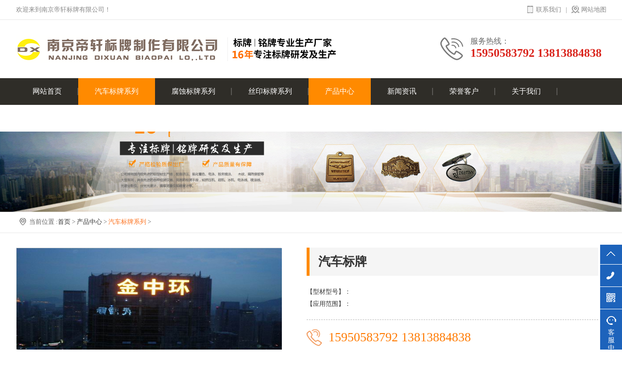

--- FILE ---
content_type: text/html
request_url: http://www.njdxbp.com/public/pro1_1/551.html
body_size: 5919
content:
<!DOCTYPE html PUBLIC "-//W3C//DTD XHTML 1.0 Transitional//EN" "http://www.w3.org/TR/xhtml1/DTD/xhtml1-transitional.dtd"><html xmlns="http://www.w3.org/1999/xhtml" xml:lang="en">
<head>
<meta http-equiv="Content-Type" content="text/html;charset=UTF-8">
<meta http-equiv="X-UA-Compatible" content="IE=edge">
<meta name="viewport" content="width=device-width, minimum-scale=1.0, maximum-scale=1.0">
<meta name="format-detection" content="telephone=no">
<meta name="apple-mobile-web-app-capable" content="yes">
<meta http-equiv="X-UA-Compatible" content="IE=edge,Chrome=1" />
<meta http-equiv="X-UA-Compatible" content="IE=9" />
<title>汽车标牌-标牌制作-南京标牌|厂家-南京帝轩标牌制造有限公司</title>
<meta content="" name="keywords"> 
<meta name="description" content="" />
<link rel="stylesheet" type="text/css" href="/skin/css/commond.css">
<link rel="stylesheet" type="text/css" href="/skin/css/style.css">
<link rel="stylesheet" type="text/css" href="/skin/css/base.css">
<link rel="stylesheet" type="text/css" href="/skin/css/swiper.min.css">
<link rel="stylesheet" type="text/css" href="/skin/css/xy.css">
<link rel="shortcut icon" href="http://www.szrunyu.com/favicon.ico">
<script type="text/javascript" src="/skin/js/jquery-1.8.2.min.js"></script>
<script type="text/javascript" src="/skin/js/common.js"></script>
<!--[if lt IE 9]>
<script src="/skin/js/html5shiv.js"></script>
<script src="/skin/js/respond.min.js"></script>
<![endif]-->
<!-- 公用头部 -->
<!--[if lt IE 8]>
<style>
  <style>
    .ie7{display:block !imporant;padding:100px 0;text-align:center;}
    .ie7 a{color:red}
  </style>
</style>
<p class="ie7">您的浏览器版本过低，请<a href="http://browsehappy.com/" rel="nofollow">升级浏览器</a>，或切换至其它支持HTML5的现代浏览器，以便您更好的浏览体验。</p>
<![endif]-->
<script>var $pageInfo = {publishmentSystemID : 1552, channelID : 1561, contentID : 6077, siteUrl : "/", homeUrl : "/home", currentUrl : "", rootUrl : "", apiUrl : "/api"};</script></head>
<body>
    <!-- 头部 -->
  <header id="header">
	<div class="head_top">
		<div class="container">
			<p class="fl">欢迎来到南京帝轩标牌有限公司！</p>
		    <p class="fr"><a href="/public/contact/">联系我们</a><span>|</span><a href="#">网站地图</a></p>
		</div>
	</div>
	<div class="head_mid">
		<div class="container">
				<h1>
					<a href="/"><img src="/skin/images/logo.png" /><img src="/skin/images/logo1.png" /></a>
				</h1>
				<div class="logo-ri"><span>服务热线：</span><h5>15950583792    13813884838</h5></div>
		</div>
	</div>
	<div class="nav">
		<div class="container">
			<li class="fli">
<a href="/">网站首页</a>
</li>
                             
<li class="fli">
<a href="/public/pro1_1/" class='current'>汽车标牌系列</a>
 <div class="navBar_show">
<div class="arrow-up"></div>
<div class="img"><a href="/public/pro1_1/"><img src="" alt=""></img></a></div>
        <ul class="navBar_list1 clearfix">
       
         <li><a href="/public/pro1_1/">汽车标牌系列</a></li>
       
         <li><a href="/public/pro1_2/">腐蚀标牌系列</a></li>
       
         <li><a href="/public/pro1_11/">丝印标牌系列</a></li>
       
         <li><a href="/public/pro1_4/">三维立体标牌</a></li>
       
         <li><a href="/public/pro1_6/">薄膜开关系列</a></li>
       
         <li><a href="/public/pro1_7/">广告会展布置</a></li>
       
         <li><a href="/public/pro1_8/">办公楼宇标识</a></li>
       
         <li><a href="/public/pro1_10/">地产标识系列</a></li>
       
         <li><a href="/public/pro1_3/">奖牌奖杯系列</a></li>
       
         <li><a href="/public/product/jiaotongbiaoshixilie/">交通标识系列</a></li>
       
         <li><a href="/public/product/biaotiebiaoqianxilie/">标贴标签系列</a></li>
       
         <li><a href="/public/product/guobiaobiaoshixilie/">国标标识系列</a></li>
      
        </ul>
   </div>
</li><li class="fli">
<a href="/public/pro1_2/" class=''>腐蚀标牌系列</a>
 <div class="navBar_show">
<div class="arrow-up"></div>
<div class="img"><a href="/public/pro1_2/"><img src="/uploads/190316/1-1Z316145Z2S6.png" alt=""></img></a></div>
        <ul class="navBar_list1 clearfix">
       
         <li><a href="/public/pro1_1/">汽车标牌系列</a></li>
       
         <li><a href="/public/pro1_2/">腐蚀标牌系列</a></li>
       
         <li><a href="/public/pro1_11/">丝印标牌系列</a></li>
       
         <li><a href="/public/pro1_4/">三维立体标牌</a></li>
       
         <li><a href="/public/pro1_6/">薄膜开关系列</a></li>
       
         <li><a href="/public/pro1_7/">广告会展布置</a></li>
       
         <li><a href="/public/pro1_8/">办公楼宇标识</a></li>
       
         <li><a href="/public/pro1_10/">地产标识系列</a></li>
       
         <li><a href="/public/pro1_3/">奖牌奖杯系列</a></li>
       
         <li><a href="/public/product/jiaotongbiaoshixilie/">交通标识系列</a></li>
       
         <li><a href="/public/product/biaotiebiaoqianxilie/">标贴标签系列</a></li>
       
         <li><a href="/public/product/guobiaobiaoshixilie/">国标标识系列</a></li>
      
        </ul>
   </div>
</li><li class="fli">
<a href="/public/pro1_11/" class=''>丝印标牌系列</a>
 <div class="navBar_show">
<div class="arrow-up"></div>
<div class="img"><a href="/public/pro1_11/"><img src="" alt=""></img></a></div>
        <ul class="navBar_list1 clearfix">
       
         <li><a href="/public/pro1_1/">汽车标牌系列</a></li>
       
         <li><a href="/public/pro1_2/">腐蚀标牌系列</a></li>
       
         <li><a href="/public/pro1_11/">丝印标牌系列</a></li>
       
         <li><a href="/public/pro1_4/">三维立体标牌</a></li>
       
         <li><a href="/public/pro1_6/">薄膜开关系列</a></li>
       
         <li><a href="/public/pro1_7/">广告会展布置</a></li>
       
         <li><a href="/public/pro1_8/">办公楼宇标识</a></li>
       
         <li><a href="/public/pro1_10/">地产标识系列</a></li>
       
         <li><a href="/public/pro1_3/">奖牌奖杯系列</a></li>
       
         <li><a href="/public/product/jiaotongbiaoshixilie/">交通标识系列</a></li>
       
         <li><a href="/public/product/biaotiebiaoqianxilie/">标贴标签系列</a></li>
       
         <li><a href="/public/product/guobiaobiaoshixilie/">国标标识系列</a></li>
      
        </ul>
   </div>
</li>

      <li class="fli">    
			      <a href="/public/product/" class='current'>产品中心</a>
              <div class="navBar_show">
               <div class="arrow-up"></div>
                  <div class="img"><a href="/public/product/"><img src="/uploads/190316/1-1Z316145K9E8.png" alt=""></img></a></div>
                            <ul class="navBar_list1 clearfix">
                           
                             <li><a href="/public/pro1_1/">汽车标牌系列</a></li>
                           
                             <li><a href="/public/pro1_2/">腐蚀标牌系列</a></li>
                           
                             <li><a href="/public/pro1_11/">丝印标牌系列</a></li>
                           
                             <li><a href="/public/pro1_4/">三维立体标牌</a></li>
                           
                             <li><a href="/public/pro1_6/">薄膜开关系列</a></li>
                           
                             <li><a href="/public/pro1_7/">广告会展布置</a></li>
                           
                             <li><a href="/public/pro1_8/">办公楼宇标识</a></li>
                           
                             <li><a href="/public/pro1_10/">地产标识系列</a></li>
                           
                             <li><a href="/public/pro1_3/">奖牌奖杯系列</a></li>
                           
                             <li><a href="/public/product/jiaotongbiaoshixilie/">交通标识系列</a></li>
                           
                             <li><a href="/public/product/biaotiebiaoqianxilie/">标贴标签系列</a></li>
                           
                             <li><a href="/public/product/guobiaobiaoshixilie/">国标标识系列</a></li>
                          
                            </ul>
                       </div>    
           </li><li class="fli">    
			      <a href="/public/news/" class=''>新闻资讯</a>
              <div class="navBar_show">
               <div class="arrow-up"></div>
                  <div class="img"><a href="/public/news/"><img src="/uploads/190316/1-1Z316145RUV.png" alt=""></img></a></div>
                            <ul class="navBar_list1 clearfix">
                           
                             <li><a href="/public/gsxw/">公司新闻</a></li>
                           
                             <li><a href="/public/hyzx/">行业资讯</a></li>
                           
                             <li><a href="/public/cjwt/">常见问题</a></li>
                          
                            </ul>
                       </div>    
           </li><li class="fli">    
			      <a href="/public/guest/" class=''>荣誉客户</a>
              <div class="navBar_show">
               <div class="arrow-up"></div>
                  <div class="img"><a href="/public/guest/"><img src="" alt=""></img></a></div>
                            <ul class="navBar_list1 clearfix">
                          
                            </ul>
                       </div>    
           </li><li class="fli">    
			      <a href="/public/about/" class=''>关于我们</a>
              <div class="navBar_show">
               <div class="arrow-up"></div>
                  <div class="img"><a href="/public/about/"><img src="/uploads/190316/1-1Z316145Z2S6.png" alt=""></img></a></div>
                            <ul class="navBar_list1 clearfix">
                           
                             <li><a href="/public/intro/">公司简介</a></li>
                           
                             <li><a href="/public/qyfc/">企业风采</a></li>
                           
                             <li><a href="/public/fzlc/">发展历程</a></li>
                          
                            </ul>
                       </div>    
           </li><li class="fli">    
			      <a href="/public/contact/" class=''>联系我们</a>
              <div class="navBar_show">
               <div class="arrow-up"></div>
                  <div class="img"><a href="/public/contact/"><img src="" alt=""></img></a></div>
                            <ul class="navBar_list1 clearfix">
                          
                            </ul>
                       </div>    
           </li>
       
            </ul>
		</div>
	</div>


	<!--手机显示-->
        <div id="m_menu" class="menuicon-out">
          <span class="menuicon-top"></span>
          <span class="menuicon-middle"></span>
          <span class="menuicon-bottom"></span>
        </div>
      
      <ul id="sf-menu" class="sf-menu" >
<li>
<a href="/">润雨首页</a>
</li>

      
               <li>  
			<a href="/public/pro1_1/">汽车标牌系列</a>            
           </li>
             
               <li>  
			<a href="/public/pro1_2/">腐蚀标牌系列</a>            
           </li>
             
               <li>  
			<a href="/public/pro1_11/">丝印标牌系列</a>            
           </li>
             

  
    <li>
    <a href="/public/product/">产品中心</a>
    </li>
  
    <li>
    <a href="/public/news/">新闻资讯</a>
    </li>
  
    <li>
    <a href="/public/guest/">荣誉客户</a>
    </li>
  
    <li>
    <a href="/public/about/">关于我们</a>
    </li>
  
            </ul>
</stl:channels>
            
      </ul>
       
</header>
<div class="pc_banner" style="display: block;"></div>
<script>
$(function(){
$('.nav li').mouseenter(function () {
            $(this).children('.navBar_show').stop(true).slideDown();
        }).mouseleave(function () {
            $(this).children('.navBar_show').stop(true).slideUp(100);
        });

$('.nav li.fli').eq(8).find('.navBar_show').remove();
$('.nav li.fli').eq(6).find('.navBar_show').remove();
$('.nav li.fli').eq(1).find('.navBar_show').remove();
$('.nav li.fli').eq(2).find('.navBar_show').remove();
$('.nav li.fli').eq(3).find('.navBar_show').remove();
$('.nav li.fli').eq(5).find('.navBar_show').find('img').attr('src','/skin/images/nav2.png')
	})
</script>


  <div class="banner">
    <img src="/skin/images/banner10.jpg" />
</div>
<div class="headline">
<div class="lijing"><span>当前位置 :<a href='http://www.njdxbpzz.com/'>首页</a> > <a href='/public/product/'>产品中心</a> > <a href='/public/pro1_1/'>汽车标牌系列</a> > </span></div>
</div>
 <!--  内容 -->
   <div class="product-con clearfix">
     <div class="container">
      
    <div class="proinfo_con">
      <!-- 左边 -->
     <div class="proInfo_left"> 
       <div id=preview>       
         <div class="jqzoom" id="spec-n1" >
         <img src="/uploads/190815/1-1ZQ5155A4X7.jpg" jqimg="/uploads/190815/1-1ZQ5155A4X7.jpg" startNum="1">
       </div>
                        <div id=spec-n5>
                            <div id="spec-list">
                              <span id="spec-left"></span>
                                <ul class=list-h>
                                   
                                </ul>
                                <span id="spec-right"></span>
                            </div>
                        </div>    
  </div>
   <!-- 手机 -->
  <div class="swiperloop_mob clearfix" id="swiperloop_mo">
    <!-- Swiper -->
    <div class="swiper-container">
        <div class="swiper-wrapper">
     
           

        </div>
        <!-- Add dian -->
        <div class="swiper-pagination" ></div>
    </div>
</div>
   <!-- 手机 -->     
 </div>   
    <!-- 右边 -->
    <div class="pro-info-right">
      <div class="pro-info-p">汽车标牌</div>
      <div class="pro-info-p1">
        <dl>
          <dd>【型材型号】：</dt>
          <dd>【应用范围】：</dd>
        </dl>
        
       </div>
       <div class="coall">
       <div class="apan">15950583792    13813884838</div>
       </div>

       <div class="justt">
         <a href="/public/contact/#mao1">立即定制 >></a>
         <a href="/public/pro1_1/">返回列表 >></a>
       </div>
      
    </div>
    <!-- 右边 -->

    </div>

<!-- 详情描述 -->
<div class="pro_info">
  <div class="comm_tit"><span>产品简介</span></div>
  <div class="pro_textInfo">
     
  </div>
  <div class="proImg_show">
      
  </div>

</div>
</div>
   </div> 
<div class="pro_recommd">
  <div class="container">
  <!-- 推荐产品 -->
    <div class="recommd_wike">
      <div class="recommd_title">
      <span>推荐产品>></span>
      <img src="/skin/images/reco.jpg" alt="" />
      <a href="/public/product/">更多产品+</a>
      </div>
    <div class="leftLoop5">
    <div class="hd"> <a class="next"></a> <a class="prev"></a> </div>
      <div class="bd">
        <ul>
             
        <li>
             <a href="/public/pro1_1/590.html">
              <div class="pic"><img src="/uploads/190729/1-1ZH9155422636.jpg" title="汽车标牌" alt="汽车标牌" /></div>
              <p>汽车标牌</p> 
             </a>
          </li>
<li>
             <a href="/public/pro1_10/568.html">
              <div class="pic"><img src="/uploads/190816/1-1ZQ6112945R1.jpg" title="地产标识" alt="地产标识" /></div>
              <p>地产标识</p> 
             </a>
          </li>
<li>
             <a href="/public/pro1_7/521.html">
              <div class="pic"><img src="/uploads/190815/1-1ZQ5155P4442.JPG" title="广告会展布置" alt="广告会展布置" /></div>
              <p>广告会展布置</p> 
             </a>
          </li>
<li>
             <a href="/public/pro1_4/567.html">
              <div class="pic"><img src="/uploads/190816/1-1ZQ6112UD93.jpg" title="三维立体" alt="三维立体" /></div>
              <p>三维立体</p> 
             </a>
          </li>
<li>
             <a href="/public/pro1_10/520.html">
              <div class="pic"><img src="/uploads/190815/1-1ZQ5155A4X7.jpg" title="地产标识" alt="地产标识" /></div>
              <p>地产标识</p> 
             </a>
          </li>
<li>
             <a href="/public/pro1_1/564.html">
              <div class="pic"><img src="/uploads/190815/1-1ZQ51F50O27.jpg" title="汽车标牌" alt="汽车标牌" /></div>
              <p>汽车标牌</p> 
             </a>
          </li>
<li>
             <a href="/public/pro1_1/566.html">
              <div class="pic"><img src="/images/defaultpic.gif" title="汽车标牌" alt="汽车标牌" /></div>
              <p>汽车标牌</p> 
             </a>
          </li>
<li>
             <a href="/public/pro1_1/563.html">
              <div class="pic"><img src="/uploads/190815/1-1ZQ51F4504E.jpg" title="汽车标牌" alt="汽车标牌" /></div>
              <p>汽车标牌</p> 
             </a>
          </li>
<li>
             <a href="/public/pro1_1/562.html">
              <div class="pic"><img src="/uploads/190815/1-1ZQ51F4255H.jpg" title="汽车标牌" alt="汽车标牌" /></div>
              <p>汽车标牌</p> 
             </a>
          </li>
<li>
             <a href="/public/pro1_1/561.html">
              <div class="pic"><img src="/uploads/190815/1-1ZQ51F40S95.jpg" title="汽车标牌" alt="汽车标牌" /></div>
              <p>汽车标牌</p> 
             </a>
          </li>
<li>
             <a href="/public/pro1_11/515.html">
              <div class="pic"><img src="/uploads/190815/1-1ZQ515091b37.jpg" title="丝印标牌" alt="丝印标牌" /></div>
              <p>丝印标牌</p> 
             </a>
          </li>
<li>
             <a href="/public/pro1_1/560.html">
              <div class="pic"><img src="/uploads/190815/1-1ZQ51F34M15.jpg" title="汽车标牌" alt="汽车标牌" /></div>
              <p>汽车标牌</p> 
             </a>
          </li>
<li>
             <a href="/public/pro1_1/559.html">
              <div class="pic"><img src="/uploads/190815/1-1ZQ51F3222T.jpg" title="汽车标牌" alt="汽车标牌" /></div>
              <p>汽车标牌</p> 
             </a>
          </li>
<li>
             <a href="/public/pro1_1/558.html">
              <div class="pic"><img src="/uploads/190815/1-1ZQ51F3013D.jpg" title="汽车标牌" alt="汽车标牌" /></div>
              <p>汽车标牌</p> 
             </a>
          </li>
<li>
             <a href="/public/pro1_2/512.html">
              <div class="pic"><img src="/uploads/190815/1-1ZQ514493cF.jpg" title="腐蚀标牌" alt="腐蚀标牌" /></div>
              <p>腐蚀标牌</p> 
             </a>
          </li>
<li>
             <a href="/public/pro1_1/557.html">
              <div class="pic"><img src="/uploads/190815/1-1ZQ51F244H1.jpg" title="汽车标牌" alt="汽车标牌" /></div>
              <p>汽车标牌</p> 
             </a>
          </li>
<li>
             <a href="/public/pro1_3/502.html">
              <div class="pic"><img src="/uploads/190813/1-1ZQ31I112938.jpg" title="标贴标签" alt="标贴标签" /></div>
              <p>标贴标签</p> 
             </a>
          </li>
<li>
             <a href="/public/pro1_2/511.html">
              <div class="pic"><img src="/uploads/190815/1-1ZQ5144920E4.jpg" title="腐蚀标牌" alt="腐蚀标牌" /></div>
              <p>腐蚀标牌</p> 
             </a>
          </li>
<li>
             <a href="/public/pro1_1/556.html">
              <div class="pic"><img src="/uploads/190815/1-1ZQ51F15Q50.jpg" title="汽车标牌" alt="汽车标牌" /></div>
              <p>汽车标牌</p> 
             </a>
          </li>
<li>
             <a href="/public/pro1_3/501.html">
              <div class="pic"><img src="/uploads/190813/1-1ZQ31I011T7.jpg" title="奖牌奖杯" alt="奖牌奖杯" /></div>
              <p>奖牌奖杯</p> 
             </a>
          </li>
<li>
             <a href="/public/pro1_2/510.html">
              <div class="pic"><img src="/uploads/190815/1-1ZQ5144Z04I.jpg" title="腐蚀标牌" alt="腐蚀标牌" /></div>
              <p>腐蚀标牌</p> 
             </a>
          </li>
<li>
             <a href="/public/pro1_1/555.html">
              <div class="pic"><img src="/uploads/190815/1-1ZQ51F13I24.jpg" title="汽车标牌" alt="汽车标牌" /></div>
              <p>汽车标牌</p> 
             </a>
          </li>
<li>
             <a href="/public/pro1_2/509.html">
              <div class="pic"><img src="/uploads/190815/1-1ZQ5144R3627.jpg" title="腐蚀标牌" alt="腐蚀标牌" /></div>
              <p>腐蚀标牌</p> 
             </a>
          </li>
<li>
             <a href="/public/pro1_1/554.html">
              <div class="pic"><img src="/uploads/190815/1-1ZQ51F119528.jpg" title="汽车标牌" alt="汽车标牌" /></div>
              <p>汽车标牌</p> 
             </a>
          </li>
<li>
             <a href="/public/pro1_2/508.html">
              <div class="pic"><img src="/uploads/190813/1-1ZQ31P312617.jpg" title="腐蚀标牌" alt="腐蚀标牌" /></div>
              <p>腐蚀标牌</p> 
             </a>
          </li>
<li>
             <a href="/public/pro1_6/507.html">
              <div class="pic"><img src="/uploads/190813/1-1ZQ31K940200.jpg" title="薄膜开关" alt="薄膜开关" /></div>
              <p>薄膜开关</p> 
             </a>
          </li>
<li>
             <a href="/public/pro1_1/552.html">
              <div class="pic"><img src="/uploads/190815/1-1ZQ51F043I5.jpg" title="汽车标牌" alt="汽车标牌" /></div>
              <p>汽车标牌</p> 
             </a>
          </li>
<li>
             <a href="/public/pro1_7/506.html">
              <div class="pic"><img src="/uploads/190813/1-1ZQ31KHBO.JPG" title="广告会展布置" alt="广告会展布置" /></div>
              <p>广告会展布置</p> 
             </a>
          </li>
<li>
             <a href="/public/pro1_1/551.html">
              <div class="pic"><img src="/uploads/190815/1-1ZQ5155A4X7.jpg" title="汽车标牌" alt="汽车标牌" /></div>
              <p>汽车标牌</p> 
             </a>
          </li>
<li>
             <a href="/public/pro1_4/505.html">
              <div class="pic"><img src="/uploads/190813/1-1ZQ31K45ND.jpg" title="三维立体" alt="三维立体" /></div>
              <p>三维立体</p> 
             </a>
          </li>


        </ul>
      </div>
      </div>
    </div>
    </div>
  </div>
</div>  

<footer id="footer">
	<div class="foot_top">
		<div class="container">
			<div class="foot_topMain">
					<div class="foot_nav fl">

                    <dl>
							<dt>产品中心</dt>
                                    
							<dd><a href="/public/pro1_1/">汽车标牌系列</a></dd>
						         
							<dd><a href="/public/pro1_2/">腐蚀标牌系列</a></dd>
						         
							<dd><a href="/public/pro1_11/">丝印标牌系列</a></dd>
						         
							<dd><a href="/public/pro1_4/">三维立体标牌</a></dd>
						         
							<dd><a href="/public/pro1_6/">薄膜开关系列</a></dd>
						
						</dl><dl>
							<dt>新闻资讯</dt>
                                    
							<dd><a href="/public/gsxw/">公司新闻</a></dd>
						         
							<dd><a href="/public/hyzx/">行业资讯</a></dd>
						         
							<dd><a href="/public/cjwt/">常见问题</a></dd>
						
						</dl><dl>
							<dt>荣誉客户</dt>
                           
						</dl><dl>
							<dt>关于我们</dt>
                                    
							<dd><a href="/public/intro/">公司简介</a></dd>
						         
							<dd><a href="/public/qyfc/">企业风采</a></dd>
						         
							<dd><a href="/public/fzlc/">发展历程</a></dd>
						
						</dl>

					</div>
					<div class="foot_cat fr">
						<div class="footCat_main clearfix">
							<div class="foot_hot fl">
								<p>全国统一服务咨询热线：</p>
								<h3>15950583792    13813884838</h3>
								<!-- JiaThis Button BEGIN -->
     <div class="jiathis_style">
     <span style="float:left; margin-right:5px; margin-top:-3px; color:#fff;">分享到:</span>
     <a class="jiathis_button_qzone"></a>
     <a class="jiathis_button_tsina"></a>
     <a class="jiathis_button_tqq"></a>
     <a class="jiathis_button_weixin"></a>
     <a class="jiathis_button_renren"></a>
     <a href="http://www.jiathis.com/share" class="jiathis jiathis_txt jtico jtico_jiathis" target="_blank"></a>
   </div>
    <script type="text/javascript" src="http://v3.jiathis.com/code/jia.js" charset="utf-8"></script>
    <!-- JiaThis Button END -->
							</div>
							<div class="foot_weixin fr">
								 <img src="/skin/images/26164631592.png" alt="图片" title="手机微信" /> 
								<p>扫一扫查看手机站</p>
							</div>
						</div>
					</div>
			</div>
		</div>
	</div>
	<div class="foot_bot">
		<div class="container">
			<p class="fl">Copyright &copy;南京帝轩标牌制作有限公司 All Right Reserved.   </p>
		</div>
	</div>
<div class="kf_side">
    <ul>
        <li><a href="javascript:void(0);" id="gettop" title="返回顶部"></a></li>
        <li><a href="tel:"><div class="sidebox"><p><i class="tel"></i>15950583792    13813884838</p></div></a></li>
        <li class="frewm"><a href="javascript:void(0);"></a><div class="frewm_hv"><p><img src="/skin/images/26164631592.png" alt="图片" title="手机微信" /> </p></div></li>
        <li class="qq_pc"><a href="http://wpa.qq.com/msgrd?v=3&uin=493872352&site=qq&menu=yes" id="kf_qq" target="_black"  class="kf_qq2"><span>客服中心</span></a></li>  
    </ul>
</div>

<script type="text/javascript">
   $(".kf_side ul li").hover(function () {
        $(this).find(".sidebox").stop().animate({"width": "160px"}, 500).css({"opacity": "1", "filter": "Alpha(opacity=100)", "background": "#FD7700"})
    }, function () {
        $(this).find(".sidebox").stop().animate({"width": "45px"}, 400).css({"opacity": "1", "filter": "Alpha(opacity=100)", "background": "#1D63BB"})
    });

    $("#gettop").click(function () {
        $('body,html').animate({scrollTop: 0}, 800);
        return false;
    });

 $(".frewm").hover(function(){
    $(this).stop().find(".frewm_hv").fadeIn();
    $(this).addClass("on");
  },
  function(){
    $(this).stop().find(".frewm_hv").fadeOut();
    $(this).removeClass("on");
  }
  ); 

</script>

</footer>

<script src="/skin/js/headroom.min.js"></script>
<script type="text/javascript">
     $("#m_menu").click(function() {
        
         
        if ( $(this).hasClass("menuicon-out") ) {
            $(this).removeClass().addClass("menuicon-in");
            document.body.style.overflow = "hidden"
        } else {
            $(this).removeClass().addClass("menuicon-out");
            document.body.style.overflow = "auto"
        }
        $("#sf-menu").stop(true).slideToggle().toggleClass("menufade");
    });

     $('.sf-menu > li > span').on("click",
    function() {
        $(this).next().slideToggle(300).parent().siblings().children('ul').slideUp();
    }); 

    </script> 
<script>
    (function() {
    new Headroom(document.querySelector("#header"), { //这里的nav-scroll改为你的导航栏的id或class
        offset : 0, // 在元素没有固定之前，垂直方向的偏移量（以px为单位）
            tolerance: 5, // scroll tolerance in px before state changes        
        classes: {
            initial: "animated",  // 当元素初始化后所设置的class
            pinned: "slideUp", // 向上滚动时设置的class
            unpinned: "slideDown" // 向下滚动时所设置的class
        }
    }).init();
    }());

$(function(){
if ($(window).width() >= 980) {
$(window).scroll(function (event) {  
  var val = $(document).scrollTop();
   if (val >0) {
    $(".pc_banner").css("display","none");
  
   }
   else{

     $(".pc_banner").css("display","block");
   }

  })


}

})


</script>

 <script src="/skin/js/swiper-3.3.1.jquery.min.js"></script>
<script src="/skin/js/lib.js" type=text/javascript></script>
<script src="/skin/js/163css.js" type=text/javascript></script> 
 <script>
     var swiper = new Swiper('.swiperloop_mob .swiper-container', {
         pagination: '.swiper-pagination',
         nextButton: '.swiper-button-next',
         prevButton: '.swiper-button-prev',
         paginationClickable: true,
         spaceBetween: 0,  //图片间距
         centeredSlides: true,
         autoplay: 2500,
         autoplayDisableOnInteraction: false,
     loop: true, //轮播
     });
     </script>
    
   <script>    $(function () {
    $('.list-h').closest('div').css('height', '88px').css('width','546px');
    })
</script> 
<script type="text/javascript" src="/skin/js/jquery.SuperSlide.js"></script> 
<script type="text/javascript">jQuery(".leftLoop5").slide({ mainCell:".bd ul",effect:"leftLoop",autoPlay:true,vis:4,scroll:1,trigger:"click"});</script>
<script type="text/javascript">jQuery(".leftLoop6").slide({ mainCell:".bd ul",effect:"leftLoop",autoPlay:true,vis:1,scroll:1,trigger:"click"});</script>
</body>
</html>

--- FILE ---
content_type: text/css
request_url: http://www.njdxbp.com/skin/css/commond.css
body_size: 5080
content:
body, div, dl, dt, dd, ul, ol, li, h1, h2, h3, h4, h5, h6, form,  input, p, th, td { margin:0; padding:0;}
body { font-size:14px; color:#333333; font-family:"Microsoft YaHei"; background:#fff; line-height:24px; }
img { border:0; display: block;}
ol, ul { list-style:none; }
li{ list-style:none;}
*{ margin:0; padding:0;}
h1, h2, h3, h4, h5, h6{ font-size:100%; }
em { font-style:normal; }
input, button, select, textarea { outline:none; } 
textarea { resize:none; }
header,footer,article,aside,section,nav,menu,hgroup,details,dialog,figure,figcaption{display:block}
a{ text-decoration: none;}
a:hover{ text-decoration: none;}
.clearfix:after{
    content:'';
    display:block;
    height:0;
    clear:both;
    visibility:hidden;
}
.container{width:1215px; margin:0 auto; }

#sf-menu,#mf-menu,.swiperloop6,.swiperloop7,.scroll_show3,.swiperloop1{ display: none;}







/* 在线客服 */
.kf_side {
    width:45px;
    position:fixed;
    z-index:990;
    top:70%;
    right:0
}
.kf_side li {
    padding-bottom:1px;
    position:relative;
    width:45px
}
.kf_side li.frewm a {
    background-image:url(../images/kf_ico.png);
    background-repeat:no-repeat;
    background-position:-77px -75px
}
.kf_side li .frewm_hv {
    position:absolute;
    top:-53px;
    right:45px;
    display:none;
    padding-right:16px
}
.kf_side li.frewm.on a {
    background-color:#FD7700
}
.kf_side li .frewm_hv p {
    width:136px;
    height:136px;
    padding:7px;
    background:#fff;
    box-shadow:0 1px 6px 3px rgba(0,0,0,.05);
    position:relative
}
.kf_side li .frewm_hv p:before {
    width:0;
    height:0;
    border-top:10px solid transparent;
    border-left:10px solid #fff;
    border-bottom:10px solid transparent;
    position:absolute;
    right:-10px;
    top:50%;
    margin-top:-10px;
    content:""
}
.kf_side li.qq_m {
    display:none
}
.kf_side li a {
    display:block;
    background-color:#1D63BB;
    color:#FFF;
    height:45px;
    width:100%
}
.kf_side li a.kf_qq2 {
    height:auto
}
.kf_side li a.kf_qq2 span {
    width:15px;
    padding:40px 15px 12px;
    text-align:center;
    display:block;
    font-size:14px;
    line-height:16px;
    background:url(../images/kf_ico.png) no-repeat -135px -74px
}
.kf_side li a:hover {
    background-color:#FD7700
}
.kf_side li a#gettop {
    height:40px;
    background-image:url(../images/kf_ico.png);
    background-repeat:no-repeat;
    background-position:-50px 10px
}
.kf_side li .sidebox {
    height:45px;
    line-height:45px;
    width:45px;
    font-size:14px;
    position:absolute;
    right:0;
    top:0;
    overflow:hidden
}
.kf_side li .sidebox p {
    width:160px
}
.kf_side li .sidebox .tel {
    width:45px;
    height:45px;
    display:block;
    background:url(../images/kf_ico.png) no-repeat -94px 14px;
    vertical-align:top;
    float:left
}
.kf_side li a.kf_qq {
    background-image:url(../images/kf_ico.png);
    background-repeat:no-repeat;
    background-position:-137px 12px
}
.pay_span {
    width: 15px;
    padding: 12px 15px 12px;
    text-align: center;
    display: block;
    font-size: 14px;
    line-height: 16px;
}
.pay_span i {
    font-size: 18px;
    font-style: normal;
    font-weight: bold;
    margin-left: -2px;
}
/*在线客服*/

.tOpacity{ width: 100%;
    height: 100%;
    background: #fff;
    opacity: 0.9;
    filter: alpha(opacity=90);
    z-index: 1;
    position: absolute;
    left: 0;
    top: 0;}
.nav_head {
    height: auto;
    overflow: hidden;
    z-index: 989;
}
.nav_head.animated {position: fixed;top: 0;left: 0;right: 0;transition: all .2s ease-in-out;}
.nav_head.animated.slideDown {top: -231px;position: fixed;left: 0;right: 0;}
.nav_head.animated.slideUp {top: 0;}

.header_top{position:relative; width: 100%; overflow: hidden; height: 36px; line-height: 36px; border-bottom: 1px solid #efefef; background: #f5f5f5;}
.header_top .container{position:relative; width:1200px;margin: 0 auto; overflow: hidden;}
.header_top p{font-size: 13px; color: #666;  height: 36px; line-height: 36px; }
.header_top .p1{float: left;}
.header_top .p2{float: right;}
.ht-r1{ float: left;}
.ht-r1 ul li{ float: left;  padding:0 10px; background: url(../images/ab-bg.png) no-repeat right center;}
.ht-r1 ul li a{ color: #666; line-height: 36px; display: inline-block;}
.ht-r1 ul li a img{ display: inline-block;    margin-right: 5px;position: relative;top: -3px;}
.ht-r2{ float: left; margin-left: 20px; }
.ht-r2 a{ display: inline-block;margin-right:13px; }
.ht-r2 a img{ vertical-align: middle;    position: relative;
    top: 5px; }


.header_top a{font-size: 13px; color: #666; display: inline-block;}
.header_top a.a1{ position: relative; top:3px;}
.header-middle{ width: 100%; height:140px; background: #fff; overflow: hidden; border-bottom: 1px solid #848484;}
.header-middle .logo{ float: left; margin-top: 18px;}
.header-middle .logo .span1{ margin-right: 10px;}
.header-middle .logo img{ display: inline-block;}


.header-middle .logo-ri{ float: right;}
.header-middle .logo-ri{ float: right;  background: url(../images/call.png) no-repeat left center; padding-left: 83px;-webkit-box-sizing: border-box; font-size: 16px; color:#666666;
-moz-box-sizing: border-box;box-sizing: border-box; margin-top:38px;    height: 61px; }
.header-middle .logo-ri em{ display: block; text-align: center; background: url(../images/line.png) no-repeat center;}
.header-middle .logo-ri span{ color: #ff7a00; font-size:24px; font-weight: bold; line-height: 35px;}

.nav{ height: 55px; width: 100%;  background:#2459b7; }
.nav-in{ width: 1200px; height:55px; margin: 0 auto;}
.nav li{ float: left; line-height: 55px; text-align: center;background: url(../images/ab_bg.png) no-repeat right center;  }
.nav li a{ font-size: 15px; color: #fff;  padding: 0 34px; display:inline-block;}
.nav li a.current{ background:#ff8a00;color: #fff;}
.nav li:last-child{ background: none;}



.memu{ position: absolute;z-index: 1111;background:rgba(255,255,255,1);top: 65px;padding: 0 0;left: -8px;width: 200px;display: none;height: auto; -webkit-box-sizing: border-box; font-size:14px; color:#333333;-moz-box-sizing: border-box;box-sizing: border-box; border-radius: 2px;opacity: 1; }
.memu dl{ height: auto; overflow: hidden; background: #fff;}
.memu dl dd{ height: 41px; line-height: 41px; border-top:1px solid #eee;}
.memu dl dd a{ display: block; color:#666; padding-left: 10px; font-size: 14px;}
.memu dl dd a:hover{ color:#0049c2;}


.header{ display: none;}
.head_mobile{ display: none;}


/* 搜索 */
.searchBox{ width: 100%;  height:65px; overflow: hidden; }
.search{ width: 1200px; margin: 0 auto;overflow: hidden;height:65px;}
.search-left{ width: 885px; float: left; line-height: 48px;}
.search-left span{ font-size: 13px; }
.search-left span.span1{ color: #666666; }
.search-left span.span2{}
.search-left a{ color: #666666; font-size: 13px; margin-right: 10px;}

.search-right{ width: 200px; float: right; position:relative;  height: 30px;
 background: url(../images/search_bg.png) no-repeat left center; margin-top: 8px;
  }
.search-right input{ width: 164px;display: block; text-indent: 8px; color: #888888; height:30px;
    background:transparent; float: left;outline: none; font-size: 14px; border:none;}
.search-right .buton {border: none;width:36px;display: block;cursor: pointer;color: #fff;float: left; }

/* 搜索结束 */




/* 结尾 */
.footer{margin-top: 48px; background: #2b2b2b;}


.footer .con{padding-top: 48px; padding-bottom: 38px; }

.footer .con .con_mi{ float: left; border-right:2px solid #424242;}
.footer .con .con_mi dl{ float: left; width: 120px;}
.footer .con .con_mi dl dt{ font-size: 16px; color:#fff; font-weight: bold; margin-bottom:10px;}
.footer .con .con_mi dl dd a{ color:#808183;  font-size: 13px; line-height: 25px; }
.footer .con .con_ri{ float: right; width: 482px;}

.footer .con .con_ri .con_ri_le{ float: left; width: 202px;}
.footer .con .con_ri .con_ri_le p{ font-size: 16px; color:#fff; }
.footer .con .con_ri .con_ri_le h2{ font-size: 24px; color:#fff;line-height: 50px; font-weight: bold; background: url(../images/blue.png) no-repeat left bottom;margin-bottom: 30px;}
.footer .con .con_ri .con_ri_re{ float: right;margin-left: 60px;}
.footer .con .con_ri .con_ri_re img{ vertical-align: middle; display:block;}
.f_img{ width: 119px; height: 122px; }
.footer .con .con_ri .con_ri_re p{ text-align: center; color:#808183;}
.foot-bottom{ background: #2b2b2b; height: 42px; color: #808183; font-size: 13px; border-top: 1px solid #494949; line-height:42px;}
.foot-bottom a{ float: right; color: #808183;}

/* .banner{ height:380px;} */

/*导航*/

/*友情链接*/
.friend{ height: auto;margin-top: 130px; overflow: hidden;}
.friend span{ font-size: 16px; color:#ff8a00; float: left;}
.friend a{ display: inline-block; color:#666; font-size: 15px; padding:0 28px; float: left;background: url(../images/ab-bg.png) no-repeat right center;}
/*内容*/
/*首页内容*/



/*内容*/
/*分页公共样式*/
#pager{  text-align:center; margin-top:30px; }
.pager a{ font-size:12px; color:#666; border:#e9e9e9 1px solid; padding:2px 6px;}
.pager span a.current{ background:#ff6a00; color:#fff; padding:3px 11px;}
.btn{ margin:25px 0 0 70px;}


.addressed{ height: auto; overflow: hidden; margin-top: 63px;}
.addressed ul{ height: auto; overflow: hidden; }
.addressed ul li{ float: left; width: 280px; height: 83px; background: #2459b7; margin-right: 26px;}
.addressed ul li:last-child{ margin-right: 0px;}
.addressed ul li span{ text-align: center; color:#fff; display:block; font-size: 17px;}
.addressed ul li span.addr_in{ margin-top: 22px;}
.addressed ul li span em img{ display: inline-block; margin-right: 10px;position: relative;top: -2px;}
.addressed ul li:hover{ background: #ff9f00;}


@media screen and (max-width: 768px) {
.searchBox{ display: none;}
.nav_head{ display: none;}
.header_top{ display: none;}
.container2{ width: 100%;} 
.header-middle{ display: none;}
.pc_banner{ display: none;}
.header{position:fixed; z-index:9999; top:0; left:0;  width: 100%; overflow:visible; background:#fff;display: block;height: 60px;
    box-shadow: 0px 1px 3px #d7d7d7;}
.header .container {position: relative;  margin:0px auto; }
.header .logo{ float: left; height: 60px;}
.header .logo img {height: 43px; max-width: 100%; margin-top: 10px;}
.head_mobile{ display: block; height: 60px;}
.nav{ display: none;}
#m_menu{position:absolute;width:30px;height:30px; margin-right:0px;text-align: center;cursor: pointer;
top:20px; right:3%; }
#m_menu span {display: block; position: absolute; width:30px; height: 3px; z-index: 1; left:0; top:0; background: #000;}
 
#m_menu .menuicon-middle {z-index: 2;top: 8px;}
#m_menu .menuicon-bottom {z-index: 3; top: 16px; }

#sf-menu{ position:fixed; top:52px; left: 0; z-index: 9999; width:100%;  background: rgba(0,0,0,0.9); display:none;} 
#sf-menu li{ position:relative; width:90%;  border-bottom:1px solid #555; margin:0 auto;}
#sf-menu .sf-menu-2{ display:none;}
#sf-menu > li:last-child{ border-bottom:none; }
#sf-menu .sf-menu-2 li:last-child{ border-bottom:none; }
#sf-menu li a{
display:inline-block;
padding:10px 0;
color:#fff;
transition:transform 0.3s;
-webkit-transition:transform 0.3s;
-moz-transition: transform 0.3s;
-ms-transition: transform 0.3s;
-o-transition: transform 0.3s;
font-size: 14px;
} 

/* #sf-menu > li:hover .a1{
color:#e60112;
-webkit-transform:translateX(10px);
-moz-transform:translateX(10px);
-ms-transform: translateX(10px);
-o-transform: translateX(10px); 

}  */

#sf-menu .sf-menu-2 li:hover .a2{
color:#e4007f;
-webkit-transform:translateX(10px);
-moz-transform:translateX(10px);
-ms-transform: translateX(10px);
-o-transform: translateX(10px); 

} 


#sf-menu .sf-menu-2 li .a2{padding:5px;}
#sf-menu span { display: block; }
#sf-menu span:after {
    position:relative;
    content: "+";
    float: right;
    display:inline-block;
    padding:10px 0;
    color: #fff;
    font-size: 14px;
    font-weight: normal;
    margin-right: 8px;
    transition: 0.3s;
    -webkit-transition:transform 0.3s;
    -moz-transition: transform 0.3s;
    -ms-transition: transform 0.3s;
    -o-transition: transform 0.3s;
    cursor: pointer;
}


/* #sf-menu > li:hover span:after{
transform: rotate(45deg) ;
-webkit-transform: rotate(45deg) ;
-moz-transform: rotate(45deg) ;
-ms-transform: rotate(45deg) ;
-o-transform: rotate(45deg) ; 
color:#f00;
} 
 */

.menuicon-in .menuicon-top, .menuicon-in .menuicon-bottom, .menuicon-out .menuicon-top, .menuicon-out .menuicon-middle, .menuicon-out .menuicon-bottom { 
 animation: menuInx 1s;
 -moz-animation: menuInx 1s; 
 -webkit-animation: menuInx 1s; 
 -o-animation: menuInx 1s; 
 animation-fill-mode: forwards; 
 -webkit-animation-fill-mode: forwards 
 }
 
.menuicon-in .menuicon-middle {
animation: menuInm 0.5s; 
-moz-animation: menuInm 0.5s; 
-webkit-animation: menuInm 0.5s; 
-o-animation: menuInm 0.5s; 
animation-fill-mode: forwards; 
-webkit-animation-fill-mode:forwards 
}

.menuicon-in .menuicon-bottom { 
animation-name: menuIny; 
-moz-animation-name: menuIny; 
-webkit-animation-name: menuIny; 
-o-animation-name: menuIny; 
}

.menuicon-out .menuicon-top { 
animation-name: menuOutx;
 -moz-animation-name: menuOutx; 
 -webkit-animation-name: menuOutx;
 -o-animation-name: menuOutx; 
 }
 
.menuicon-out .menuicon-middle { 
animation-name: menuOutm; 
-moz-animation-name: menuOutm; 
-webkit-animation-name: menuOutm; 
-o-animation-name: menuOutm; 
}

.menuicon-out .menuicon-bottom { 
animation-name: menuOuty; 
-moz-animation-name: menuOuty;
-webkit-animation-name: menuOuty;
-o-animation-name: menuOuty; 
}
  

  @-webkit-keyframes menuInx {  
0% {
 -webkit-transform:rotate(0);
 top:0
}
100% {
 -webkit-transform:rotate(-45deg);
 top:8px
}
}
@-moz-keyframes menuInx { 
 0% {
 -moz-transform:rotate(0);
 top:0
}
100% {
 -moz-transform:rotate(-45deg);
 top:8px
}
}
@-o-keyframes menuInx {  
0% {
 -o-transform:rotate(0);
 top:0
}
100% {
 -o-transform:rotate(-45deg);
 top:8px
}
}
@keyframes menuInx {  
0% {
 transform:rotate(0);
 top:0
}
100% {
 transform:rotate(-45deg);
 top:8px
}
}
@-webkit-keyframes menuInm {  
0% {
 opacity:1
}
100% {
 opacity:0
}
}
@-moz-keyframes menuInm { 
 0% {
 opacity:1
}
100% {
 opacity:0
}
}
@-o-keyframes menuInm { 
 0% {
 opacity:1
}
100% {
 opacity:0
}
}
@keyframes menuInm { 
 0% {
 opacity:1
}
100% {
 opacity:0
}
}
@-webkit-keyframes menuIny {  
0% {
 -webkit-transform:rotate(0);
 top:16px
}
100% {
 -webkit-transform:rotate(45deg);
 top:8px
}
}
@-moz-keyframes menuIny {  
0% {
 -moz-transform:rotate(0);
 top:16px
}
100% {
 -moz-transform:rotate(45deg);
 top:8px
}
}
@-o-keyframes menuIny {  
0% {
 -o-transform:rotate(0);
 top:16px
}
100% {
 -o-transform:rotate(45deg);
 top:8px
}
}
@keyframes menuIny { 
0% {
 transform:rotate(0);
 top:16px
}
100% {
 transform:rotate(45deg);
 top:8px
}
}
@-webkit-keyframes menuOutx {  
0% {
 -webkit-transform:rotate(-45deg);
 top:8px
}
100% {
 -webkit-transform:rotate(0);
 top:0
}
}
@-moz-keyframes menuOutx {  
0% {
 -moz-transform:rotate(-45deg);
 top:8px
}
100% {
 -moz-transform:rotate(0);
 top:0
}
}
@-o-keyframes menuOutx {  
0% {
 -o-transform:rotate(-45deg);
 top:8px
}
100% {
 -o-transform:rotate(0);
 top:0
}
}
@keyframes menuOutx {  
0% {
 transform:rotate(-45deg);
 top:8px
}
100% {
 transform:rotate(0);
 top:0
}
}
@-webkit-keyframes menuOutm {  
0% {
 opacity:0
}
100% {
 opacity:1
}
}
@-moz-keyframes menuOutm {  
0% {
 opacity:0
}
100% {
 opacity:1
}
}
@-o-keyframes menuOutm {  
0% {
 opacity:0
}
100% {
 opacity:1
}
}
@keyframes menuOutm {  
0% {
 opacity:0
}
100% {
 opacity:1
}
}
@-webkit-keyframes menuOuty {  
0% {
 -webkit-transform:rotate(45deg);
 top:8px
}
100% {
 -webkit-transform:rotate(0);
 top:16px
}
}
@-moz-keyframes menuOuty {  
0% {
 -moz-transform:rotate(45deg);
 top:8px
}
100% {
 -moz-transform:rotate(0);
 top:16px
}
}
@-o-keyframes menuOuty {  
0% {
 -o-transform:rotate(45deg);
 top:8px
}
100% {
 -o-transform:rotate(0);
 top:16px
}
}
@keyframes menuOuty {  
0% {
 transform:rotate(45deg);
 top:8px
}
100% {
 transform:rotate(0);
 top:16px
}
}



.menufade > li{opacity:0}
.menufade > li{ 
    animation:menufade 0.35s ease-out;
    -moz-animation:menufade 0.35s ease-out;
    -webkit-animation:menufade 0.35s ease-out;
    -o-animation:menufade 0.35s ease-out;
    animation-fill-mode:forwards;
    -webkit-animation-fill-mode:forwards;
}
.menufade > li:nth-child(1){
    animation-delay:100ms;
    -moz-animation-delay:100ms;
    -webkit-animation-delay:100ms;
    -o-webkit-animation-delay:100ms
}
.menufade > li:nth-child(2){
    -o-webkit-animation-delay:300ms;
    -moz-animation-delay:300ms;
    -webkit-animation-delay:300ms;
    animation-delay:300ms
}
.menufade > li:nth-child(3){
    -o-webkit-animation-delay:350ms;
    -moz-animation-delay:350ms;
    -webkit-animation-delay:350ms;
    animation-delay:350ms
}
.menufade > li:nth-child(4){
    -o-webkit-animation-delay:400ms;
    -moz-animation-delay:400ms;
    -webkit-animation-delay:400ms;
    animation-delay:400ms
}
.menufade > li:nth-child(5){
    -o-webkit-animation-delay:450ms;
    -moz-animation-delay:450ms;
    -webkit-animation-delay:450ms;
    animation-delay:450ms
}
.menufade > li:nth-child(6){
    -o-webkit-animation-delay:500ms;
    -moz-animation-delay:500ms;
    -webkit-animation-delay:500ms;
    animation-delay:500ms
}
.menufade > li:nth-child(7){
    -o-webkit-animation-delay:550ms;
    -moz-animation-delay:550ms;
    -webkit-animation-delay:550ms;
    animation-delay:550ms
}
.menufade > li:nth-child(8){
    -o-webkit-animation-delay:600ms;
    -moz-animation-delay:600ms;
    -webkit-animation-delay:600ms;
    animation-delay:600ms
}
.menufade > li:nth-child(9){
    -o-webkit-animation-delay:650ms;
    -moz-animation-delay:650ms;
    -webkit-animation-delay:650ms;
    animation-delay:650ms
}
.menufade > li:nth-child(10){
    -o-webkit-animation-delay:700ms;
    -moz-animation-delay:700ms;
    -webkit-animation-delay:700ms;
    animation-delay:700ms
}


@-webkit-keyframes menufade {
0% {opacity:0;-webkit-transform:scale(1.1) translateY(-24px)}
100% {opacity:1;-webkit-transform:scale(1) translateY(0)}
}
@-moz-keyframes menufade {
0% {opacity:0;-moz-transform:scale(1.1) translateY(-24px)}
100% {opacity:1;-moz-transform:scale(1) translateY(0)}
}
@-o-keyframes menufade {

0% {opacity:0;-o-transform:scale(1.1) translateY(-24px)}
100% {opacity:1;-o-transform:scale(1) translateY(0)}
}
@keyframes menufade {
0% {opacity:0;transform:scale(1.1) translateY(-24px)}
100% {opacity:1;transform:scale(1) translateY(0)}
}

.addressed{ margin-top: 0;}
.addressed ul li{ float: none;float: none;width: 100%;height: auto;padding: 5% 0;margin-top: 5%;}
.addressed ul li span.addr_in{ margin-top: 0px;}
.friend{ margin-top: 5%;}
.friend span{ float: none; display: block;}
.friend a{ background:none; width: 32%; padding:0px; float: none;}


   
   
}





/*头部*/
#header{background: #fff; }
.head_top{ height: 40px; border-bottom: 1px solid #e7e7e7; line-height: 40px; overflow: hidden;}
.fl{ float: left;}
.fr{ float: right;}
.head_top p{ font-size: 13px; color: #888888;}
.head_top p a{ color: #888888; font-size: 13px;}
.head_top p a:nth-child(1){ background: url(../images/mob_bg.jpg) no-repeat left center; padding-left: 18px;}
.head_top p a:nth-of-type(2){ background: url(../images/map_bg.jpg) no-repeat left center; padding-left: 20px;}
.head_top p span{ padding:0 9px;}
.head_mid{ overflow: hidden; height: 120px;}
.head_mid h1{ padding-top: 32px; overflow: hidden; float: left;}
.head_mid h1 img{ display: inline-block; float: left; margin-right: 14px;}
.head_mid h1 img:nth-child(2){ margin-top: 4px;}
.logo-ri{ background: url(../images/phone.png) no-repeat left center; float: right;
 margin-top: 32px; height: 54px; padding-left: 62px; padding-right: 10px;}
.logo-ri span { font-size: 16px; color: #666666;}
.logo-ri h5{ font-size: 24px;  color: #da251d; font-weight: bold;}
.nav{background-color: #2f2d28; height: 55px;}


#footer{background: #201f1b; margin-top: 64px;}
.foot_bot{ border-top: 1px solid #3f3f3b; height: 42px; line-height: 42px;}
.foot_bot{font-size: 13px; color: #808183;}
.foot_bot a{ font-size: 13px; color: #808183;}
.foot_nav{ overflow: hidden; width: 634px; background: url(../images/footNav_bg.jpg) no-repeat right center;}
.foot_nav dl dd{ line-height: 26px;}
.foot_nav dl dt{ line-height: 54px; color: #ffffff; font-size: 16px; font-weight: bold;}
.foot_nav dl{ float: left; width: 17%;}
.foot_nav dl:nth-child(1){ width: 30%;}
.foot_nav dl dd a{ font-size: 13px; color: #808183;}
.foot_topMain{ overflow: hidden;}
.foot_top{ padding-top: 42px; height: auto;}
.foot_cat{width: 466px;}
.foot_hot p{ font-size: 16px; color: #ffffff; padding-top: 20px;}
.foot_hot h3{ font-size: 28px; color: #ffffff; font-weight: bold; padding-top: 10px;
  background: url(../images/foot_bg.jpg) no-repeat left bottom; padding-bottom: 15px; margin-bottom: 32px;}
  .foot_weixin{ text-align: center; font-size: 14px; color: #808183; line-height: 36px;}


.pc_banner {
    height: 216px;
}
.navBar_show{ position: absolute; left:0; top: 54px;z-index:100000; padding:14px 18px; 
    background-color: #fff;min-width: 330px; display: none;}
.nav li{ position: relative;}
.navBar_show .img{ float: left; width: 230px; height: 154px; padding-top: 10px;}
.navBar_list1{ float: left; margin-left: 15px;width: 76px;}
.navBar_list1 li{width: 100%;box-sizing:border-box;}
.nav li .navBar_list1{overflow: hidden;}
.nav li .navBar_list1 li{ background: url(../images/navBar_bg.png) no-repeat left center;
text-align: left; line-height: 29px; float: none;}
.nav li .navBar_list1 li a{ font-size: 13px; color: #333333; text-align: left; text-indent: 10px; padding:0;}
.nav li .img a{ padding:0 !important;}


.nav li.fli:nth-child(5) .navBar_show{width: 624px;}
.nav li.fli:nth-child(5) .navBar_show ul{width: 362px;}
.nav li:nth-child(5) .navBar_list1 li{width: 50%;float: left;}
.nav li.fli:nth-child(5) .navBar_show ul{background: url(../images/nav_border.png) no-repeat center center;
    padding-left: 12px;
box-sizing:border-box;}
.nav li.fli:nth-child(5) .navBar_show ul li:nth-child(2n){padding-left: 30px; box-sizing:border-box;
background: url(../images/navBar_bg.png) no-repeat 20px; center}
.nav li.fli:nth-child(5) .navBar_show{ left:-56px;}
/*.nav li.fli:nth-child(8) .navBar_show .img{float: right;}
*/
.nav li.fli:nth-child(8) .navBar_show{left:-238px;}
.nav li.fli:nth-child(5) .arrow-up{ left:100px;}
.nav li.fli:nth-child(6) .arrow-up{ left:40px;}
.nav li.fli:nth-child(8) .arrow-up{right:40px;}
.arrow-up {
    position: absolute;
    top: -10px;
    width: 0;
    height: 0;
    border-left: 13px solid transparent;
    border-right: 13px solid transparent;
    border-bottom: 10px solid #f5f5f5;
}

.animated {position: fixed;top: 0;left: 0;right: 0;transition: all .2s ease-in-out;z-index: 9997;}
.animated.slideDown {top: -231px;position: fixed;left: 0;right: 0;}
.animated.slideUp {top: 0;}







--- FILE ---
content_type: text/css
request_url: http://www.njdxbp.com/skin/css/style.css
body_size: 3847
content:
.mobile_banner{ display: none;}

a:hover, a:focus{ text-decoration: none !important;}
.headline{ width: 100%; height: 42px; border-bottom: 1px solid #e8e8e8;}
.lijing {line-height: 40px;color: #666; width: 1200px; margin:0 auto;}
.lijing span { font-size: 13px; background: url(../images/dt.png) no-repeat left center; padding-left: 20px;}
.lijing span a{ color: #333;}
.lijing span a:last-child{ color: #fc7321; }

.product-con{ height: auto; overflow: hidden; margin:30px 0; }
.pro_left{ float: left;width: 233px;}
.pro_left h1{ height:70px; background:#2b2b2b; color:#fff; }
.pro_left h1 p{ font-size: 26px;-webkit-box-sizing: border-box;-moz-box-sizing: border-box;box-sizing: 
    border-box;line-height: 70px; padding-left: 22px;font-weight: normal;}
.pro_left h1 i{ font-weight: normal; color:#fff; font-size:15px;;
padding-left: 8px;}
.pro_nav{ border:1px solid #e0e0e0; border-top:none;}
.pro_nav li{ line-height: 45px; height: 45px; text-align: center;border-bottom:1px solid #e0e0e0;}
.pro_nav li a{ font-size: 14px; color: #333333; display: block; height: 45px;}
.pro_nav li:last-child{ border:none;}
.pro_nav li.active a{ color: #ff8a00;}
.pro_nav li a:hover{ color: #ff8a00;}
.service_line{ height: 70px; background-color: #ff8a00; text-align: center;}
.service_line p{ padding-top: 8px; line-height: 24px; font-size: 16px; color: #ffffff;}
.service_line h3{ line-height: 30px; font-size: 24px; color: #ffffff;}

.product-right{ float: right; width: 937px;}
.pro_ul{ height: auto; overflow: hidden;}
.pro_ul1{ height: auto; overflow: hidden;}
.pro_ul li{ float: left; width: 295px;  margin-right:26px; margin-bottom: 10px; -webkit-box-sizing: border-box;-moz-box-sizing: border-box;box-sizing: border-box; overflow: hidden; }
.pro_ul1 li{ float: left; width: 295px;  margin-right:26px; margin-bottom: 10px; -webkit-box-sizing: border-box;-moz-box-sizing: border-box;box-sizing: border-box; overflow: hidden; }
.pro_ul li a{ display: block;overflow: hidden;}
.pro_ul1 li a{ display: block;overflow: hidden;}
.pro_ul1 li:nth-child(4n){ margin-right: 0;}
.pro_ul li:nth-child(3n){ margin-right: 0;}
.pro_ul1 li:nth-child(3n){ margin-right: 0;}
.pro_ul li img{ display: block; width: 293px; height: 100%; overflow: hidden;transition: .9s;-moz-transition: .9s;-webkit-transition: .9s;-o-transition: .9s;overflow: hidden;}
.pro_ul1 li img{ display: block; width: 293px; height: 100%; overflow: hidden;transition: .9s;-moz-transition: .9s;-webkit-transition: .9s;-o-transition: .9s;overflow: hidden;}
.pro_ul li div{ position: relative;width: 100%;height: 170px;overflow: hidden; border:1px solid #eeeeee;-webkit-box-sizing: border-box;-moz-box-sizing: border-box;box-sizing: border-box;}
.pro_ul1 li div{ position: relative;width: 100%;height: 170px;overflow: hidden; border:1px solid #eeeeee;-webkit-box-sizing: border-box;-moz-box-sizing: border-box;box-sizing: border-box;}
.pro_ul li h2{  text-align: center; line-height: 54px; font-size: 14px; color:#666666; -webkit-box-sizing: border-box;-moz-box-sizing: border-box;box-sizing: border-box; font-weight: normal;overflow:hidden;
height:54px; text-overflow:ellipsis; white-space:nowrap;}
.pro_ul1 li h2{  text-align: center; line-height: 54px; font-size: 14px; color:#666666; -webkit-box-sizing: border-box;-moz-box-sizing: border-box;box-sizing: border-box; font-weight: normal;overflow:hidden;
height:54px; text-overflow:ellipsis; white-space:nowrap;}




.proinfo_con{ height: auto; overflow: hidden;}
.swiperloop_mob{ display: none;}
.swiperloop_recom{ display: none;}
.pro-info-left{ float: left; width:600px; height: 326px;}
.leftLoop6{position: relative; width:600px; margin:0px auto;}
.leftLoop6 .hd{position:absolute; width:100%; z-index:9;}
.leftLoop6 .hd a{position:absolute; display:block;  width:43px; height:86px; cursor:pointer;}
.leftLoop6 .hd .prev{left:0px; top:122px;  background:url("../images/roi-left.png") no-repeat left top;}
.leftLoop6 .hd .next{right:0px; top:122px;  display:block;  background:url("../images/proi-right.png") no-repeat right top;}
.leftLoop6 .bd{position:relative; width:100%; text-align:center; overflow:hidden; }
.leftLoop6 .bd ul{ margin:0px; padding:0; list-style:none;}
.leftLoop6 .bd ul li{ float:left; overflow:hidden; width:600px;  text-align:center; }
.leftLoop6 .bd ul li div{ width:600px;  height: 326px; margin:0 auto;background:url(../images/img_bg.jpg) no-repeat center center;
background-size: 100% 100%;}
.leftLoop6 .bd ul li img{width:100%;}
.pro-info-right{ float: left; width: 600px; margin-left: 52px;}
.pro-info-p{ color: #333333; font-size: 25px; font-weight: bold; height: 58px; 
    background: #f5f5f5; line-height: 58px; border-left:6px solid #ff8a00;    text-indent: 18px;}
.pro-info-p1{ height: auto; overflow: hidden; }
.pro-info-p1 dl{ height: auto; overflow: hidden; margin-bottom: 8%; border-bottom: 1px dashed #b7b7b7;
padding-bottom: 20px; margin-bottom: 16px;}

.pro-info-p1 dl dd{ font-size: 13px; color:#333333; line-height: 25px;}
.pro-info-p1 dl dd:nth-child(1){ margin-top: 20px;}
.coall{ height: auto; overflow: hidden; }
.coall .apan{ font-size: 26px; color:#ff7a00; background: url(../images/p1.png) no-repeat left center; line-height: 40px; padding-left: 45px; margin-right: 40px;}
.coall .span{ margin-top: 30px; }
.justt{ height: auto; overflow: hidden; margin-top: 4%;}
.justt a{ display: inline-block; width: 120px; height: 40px; background: #ff7a00; color:#fff; line-height: 40px; color:#fff; font-size: 13px; text-align: center; border-radius: 3px; margin-right:15px;}
.swiperloop_mob img{ max-width: 100%;}

.pro_info{ height: auto;  margin-top: 57px; }
.pro_info_title{ background: url(../images/pro_blue.jpg) no-repeat center; height: 73px; text-align: center; color:#fff; font-size: 16px; line-height: 30px; padding-top: 10px;}
.pro_info_title b{ font-size: 28px; font-weight: bold; }
.detail_proinfo{ height: auto; overflow: hidden; margin:40px 0px;}
.pro_one{ height: auto; overflow: hidden; background: url(../images/gray_ico.jpg) repeat center; padding-top: 26px;}
.pro_one h1{ text-align: center; font-size: 31px; color: #111;}
.pro_one h1 b{ color:#ff7a00; font-weight: bold;}
.pro_one p{ text-align: center; background: url(../images/hous.png) no-repeat center; height: 33px; line-height: 33px; font-size: 14px; color:#111; margin-top: 15px; margin-bottom: 30px;}

.pro_two{ height: auto; overflow: hidden; margin-top: 30px;}
.pro_detail_title{ height: auto; overflow: hidden; margin-top: 20px;}
.pro_detail_title h1{ text-align: center; color: #111111; font-size: 30px; font-family: "Arial"; background: url(../images/detail_h1.png) no-repeat center; height: 64px; padding-top: 35px; margin-top: 20px;}
.pro_two .out{ -webkit-box-shadow: 0 0 25px -8px rgba(0,0,0,0.6);
    box-shadow: 0 0 25px -8px rgba(0,0,0,0.6);}
.pro_detail_title p{ text-align: center; font-size: 16px;color:#666; margin-top: 10px;}
.pro_two img{ margin:30px auto;}
.pro_three{ height: auto;}

/*公司介绍*/
.about_in{ height: auto; margin-top: 34px;overflow: hidden;}
.about_left{position: relative; height: auto; overflow: hidden;}
.about_left img{ display: block; margin:0 auto; border:1px solid #f2f2f2; padding:2px;}
.about_right{position: relative; height: auto; overflow: hidden; margin-top: 2%;}
.about_right p{ text-indent: 1em; font-size: 13px; color:#333333; margin-bottom: 10px;}
/*公司风采*/
.mien_wike{ height: auto; overflow: hidden;}
.mien_ul{ height: auto; overflow: hidden;}
.mien_ul li{ margin-bottom: 10px;}
.mien_ul li p{ text-align: center; color:#666666; font-size: 13px; margin-top: 5px;}

.honor_ul{ height: auto; overflow: hidden;}
.honor_ul li{ margin-bottom: 10px;}
.honor_ul li img{ border:1px solid #e5e5e5; padding:2px;}
.honor_ul li p{ text-align: center; color:#666666; font-size: 13px; margin-top: 5px;}


#jquery-overlay {
	Z-INDEX: 90; LEFT: 0px; WIDTH: 100%; POSITION: absolute; TOP: 0px
}
#jquery-largephotobox {
	Z-INDEX: 100; LEFT: 0px; WIDTH: 100%; LINE-HEIGHT: 0; POSITION: fixed; TOP: 0px; _position: absolute
}
#jquery-largephotobox A IMG {
	
}
#largephotobox-container {
	LEFT: 50%; POSITION: fixed; TOP: 50%; BACKGROUND-COLOR: rgb(255,255,255); _position: absolute
}
#largephotobox-container-image {
	OVERFLOW: hidden; POSITION: absolute
}
#largephotobox-image {
	LEFT: 0px; POSITION: absolute; TOP: 0px
}
#largephotobox-btnclose {
	Z-INDEX: 1; RIGHT: -15px; POSITION: absolute; TOP: -15px
}



.case_list{height: auto; overflow: hidden;}
.case_list li{ margin-bottom: 30px;  }
.case_list li .case_in{ height: auto; overflow: hidden;border:1px solid #e7e7e7; padding:10px 0px;}

.case_list li .pic{ width:354px; height: 248px; margin:0px auto; position: relative;}
.case_list li .coms_img{ width:354px; height: 248px; margin:0px auto;}
.case_list li .coms_img1{ width: 114px; height: 114px; border-radius: 50%; position: absolute; right:15px; bottom:-50px;}
.case_list li .com_in{ height: auto; overflow: hidden; padding:0 25px;}
.case_list li .com_in h1{ font-size: 16px; color:#333333; border-bottom: 1px solid #f1f1f1; line-height: 50px; margin-top: 20px;}
.case_list li .com_in p{ font-size: 13px; color:#333333; margin-top: 10px;}
.case_list li .com_in a{ width: 104px; height: 30px; border:1px solid #d6d6d6; text-align: center; line-height: 30px; color:#fff; background: #f88c22; display: block; margin-top: 25px;}


.part_ul{ height: auto; overflow: hidden;}
.part_ul li{ float: left; width: 222px; height: 112px; border:1px solid #f1f1f1; margin:0 20px 20px 0;}
.part_ul li:nth-child(5n){ margin-right: 0;}
.part_ul li img{ width: 100%; height: 100%;}



.news_ul{ height: auto; overflow: hidden;}
.news_ul li{ height: auto;overflow: hidden;border: 1px solid #e5e5e5;padding: 3px;
	margin-bottom: 20px; position: relative; border-radius: 4px; background-color: #fff;}
.news_ul li .news_li{ width:352px; height: 225px; float: left; overflow: hidden;}
.news_ul li .news_li img{ height: 225px;}
.news_ul li .news_lin{width: 690px; float: right; margin-right: 72px;}
.news_ul li .news_lin h1{ font-size: 28px; color:#333333; line-height: 40px; font-weight: normal; margin-top: 50px; }
.news_ul li .news_lin .time{ line-height: 40px; font-size: 13px; color: #888888;}
.news_ul li .news_lin .text_info{ font-size: 13px; color:#666666; line-height: 24px;}

.news_ul li:hover{background-color: #f7f7f7;}

.news_ul li .news_lin h1:hover{ color:#2459b7;}




.info_con{ height: auto; overflow: hidden;}
.info_left{ float: left; width: 795px; border:1px solid #dcdcdc; padding:18px;-webkit-box-sizing: border-box;-moz-box-sizing: border-box;box-sizing: border-box;}
.info_left h1{ text-align: center; font-size: 28px; color:#333333; margin-top: 2%;}
.info_left .fb_time{ font-size: 13px; color: #666666; border-bottom:1px solid #e8e8e8; text-align: center; line-height: 40px;}
.info_left .infonr{ height: auto; overflow: hidden; margin:3% 0px;}
.info_left .share{ height: auto; overflow: hidden;border-bottom:1px solid #e8e8e8; padding-bottom: 5px; }
.vid-info{ height: auto; overflow: hidden; margin-top: 2%; position: relative;}
.vid-info a{ color:#333333; font-size: 13px; display: inline-block;}
.vid-info a.aa{ width: 90px; height: 30px; background: #0b6fcc; text-align: center; color:#fff; font-size: 14px; text-align: center; position: absolute; right:0px; top:6px;}
.info_right{ float: right; width: 374px;}







.contact{ height: auto; overflow: hidden; }
.address{ float: left; width: 600px;}
.address h1{ font-weight: normal; font-size: 32px; color:#333333; line-height: 32px;}
.address_con{ height: auto; overflow: hidden; margin-top: 20px;}
.address_con p{ font-size: 15px; color:#666; margin-bottom: 20px;}
.address_con p span{ margin-left: 25px;}
.weixin{ height: auto; overflow: hidden;}
.weixin p{ float: left; width: 122px; margin-right: 36px;}
.weixin p img{ display: block; width: 122px; height: 120px;}
.weixin p span{ display: block; text-align: center; font-size: 13px; color:#666;}
.message{ float: right; width: 600px;}
.message_in p{margin-bottom: 16px; }
.message_in input{ width: 598px; height: 44px; line-height: 44px; border:1px solid #dcdcdc; background: #fff; text-indent: 2em; font-size: 13px; display: block; }
.message_in textarea{width: 598px; height: 184px; line-height: 44px; border:1px solid #dcdcdc; background: #fff; text-indent: 2em; font-size: 13px; display: block; }
.message_in button{font-size: 16px;width: 146px;height: 45px;line-height: 45px;color: #fff;background: #0068c9;text-align: center;margin-bottom: 20px;border: none;cursor: pointer;}
.message_in button.btn1{background: #676767;margin-right: 15px;}

.dt{ height: auto; overflow: hidden;}
.dt-in{ height: auto; overflow: hidden;  padding-top: 35px;border-top:1px solid #f4f4f4; margin-top: 30px;}

.lujingg a{color: #555; }
.mapi{ overflow:hidden; width:1200px; margin:30px auto;}
.map-box{ overflow:hidden; margin-bottom:30px;}
.map-box  .mapLeft{font-size:16px; margin-bottom:10px;}
.mapRight{overflow:hidden; border:1px solid #ccc; padding:10px;}
.mapRight li{ overflow:hidden; float:left; width:180px;}
.mapRight a:hover{ color:#135d3c;}
.mapRight a{ display:block; padding:5px 0; color: #555;}
.mapRight a b{display:block; font-size:14px; color: #555;}
.list-unstyled li a:hover b{color:#358dd1; }






@media screen and (min-width: 769px){
.pro_ul li:hover img {
    transform: scale(1.2);
    -webkit-transform: scale(1.2);
    overflow: hidden;
    width: 100%;
    height: 100%;
}
.pro_ul1 li:hover img {
    transform: scale(1.2);
    -webkit-transform: scale(1.2);
    overflow: hidden;
    width: 100%;
    height: 100%;
}
}



     @media screen and (max-width: 768px) {
	.banner{ display: none;}
	.lijing{ width: 100%;-webkit-box-sizing: border-box;-moz-box-sizing: border-box;box-sizing: border-box; padding-left: 10px;}
	.pro_left{ float: none; width: 100%;}
	.leftmenu dd .menuson >li >a{ width: 95%;}
	.product-right{ float: none; width: 100%; margin-top: 8%;}
	.pro_ul li{ width: 48%; margin-right: 0px; margin-bottom: 0%; }
.pro_ul1 li{ width: 48%; margin-right: 0px; margin-bottom: 0%; }
	.pro_ul li img{ width: auto; height:auto;}
.pro_ul1 li img{ width: auto; height:auto;}
	.pro_ul li:nth-child(2n){ float: right;}
.pro_ul1 li:nth-child(2n){ float: right;}
    
    .pro_recommd{ display: none;}



    .nav_bar{ margin-bottom: 2%;}
    .nav_bar ul{text-align:center;}
    .nav_bar li{width:32.4%; margin-bottom:14px; margin-right: 0px;height: 32px; line-height: 32px;}
    .nav_bar li.active{ background-size: 100% 100%;}
    .nav_bar li a{ height: 32px; line-height: 32px; font-size: 12px;}
    .case_list li{ margin-bottom: 5%;}
    .case_list li .case_in{ padding-top: 0px;}
    .case_list li .pic{ width: 100%; height: 100%;}
    .case_list li .coms_img{ width: 100%; height: 100%;}
    .case_list li .coms_img1{ width: 100px; height:100px;}
    .case_list li .com_in a{ margin-top: 3%;}
    .info_left{ float: none; width: 100%;webkit-box-sizing: border-box;-moz-box-sizing: border-box;box-sizing: border-box; padding:10px;}
    .info_right{ width: 100%; float: none;webkit-box-sizing: border-box;-moz-box-sizing: border-box;box-sizing: border-box; margin-top: 8%;}
    .info_left h1{ font-size: 16px;}
    .new_video{ padding: 10px;}
    .new_video h2{ font-size: 16px;}
    .about_in{ margin-top: 0%;}
    .about_left{ float: none; width: 100%;}
    .about_right{ float: none; width: 100%; margin-top: 5%;}
    .about_left h1{ display: none;}
    .about_left img{ position: relative; top:0px; left:0px; width: auto; height: auto;}
    .about_right h1{ font-size: 20px;}
    .about_right span{ margin:2% 0px;}
    .about_p p{ font-size: 13px; line-height: 20px;}
    .leftLoop5{ display: none;}    
    .part_ul li{ width: 48%; margin:0px; margin-bottom: 3%;}
    .part_ul li:nth-child(2n){ float: right;}
    .part_ul li img{ width: auto; height: auto;}
    .news_ul{ margin:0px;}
    .news_ul li{ padding-right: 3px;}
    .news_ul li .news_li{ padding:0px;}
    .news_ul li .news_li img{ width: 100%; height: 100%; margin:0 auto;}
    .news_ul li .news_lin{ padding: 0px;}
    .news_ul li .news_lin h1{ font-size: 20px;}
    .news_ul li .news_lin p{ line-height: 20px;}
    #largephotobox-image {max-width: 100% !important;}
    #largephotobox-container {height: auto !important;top: 62%;}
    .mien_ul #largephotobox-container {height: auto !important;top: 50% !important5;}
    .contact .container{ padding: 0px;}
    .address{ float: none; width: 100%;}
    .address h1{ font-size: 20px; line-height: 20px;}
    .address_con p{ margin-bottom:3%;}
    .weixin p{ width: 50%; margin-right: 0px;}
    .weixin p span{ text-align: left;}
    .message{ float: none; width: 100%; margin-top: 5%;}
    .message_in input{ width: 100%;-webkit-box-sizing: border-box;-moz-box-sizing: border-box;box-sizing: border-box; }
    .message_in textarea{ width: 100%;-webkit-box-sizing: border-box;-moz-box-sizing: border-box;box-sizing: border-box; height: 120px;}
     .message_in button{ width: 48%; }
     .message_in button.btn1{ margin-right: 0px;}
     .dt .container{ padding:0px;}


     .proinfo_con{ padding:0px;}
     .pro-info-left{ float: none; width: 100%; height: auto;}
     .leftLoop6{ display: none;}
     #swiperloop_mo{ display: block;}
     .swiperloop_mob img{ margin:0 auto;}
     .swiperloop_recom{ display: block;}
     .swiperloop_recom img{ margin:0 auto;}
     .pro-info-right{ float: none; width: 100%; margin-left: 0px; margin-top:5%;}
     .pro-info-p{ font-size: 18px; line-height: 40px; height: 40px;}
     .coall .apan{ float: none; width: 100%;}
     .coall .span{ float: none; width: 100%; top:0px; margin-top: 3%;}
     .justt a{ width: 40%; height: 30px; line-height:30px;}
     .pro_one h1{ font-size: 20px;}
     .pro_detail_title h1{ font-size: 16px; height: auto; margin-top: 0px; background: none;padding-top: 2%;}
     .pro_detail_title{ margin-top: 0px;}

}

.pro_ul li div.img{ background:url(../images/img_bg.jpg) no-repeat center center;
.pro_ul1 li div.img{ background:url(../images/img_bg.jpg) no-repeat center center;
background-size: 100% 100%;}

--- FILE ---
content_type: text/css
request_url: http://www.njdxbp.com/skin/css/base.css
body_size: 2153
content:
.comm_tit{ height: 20px; background: url(../images/comm_titBg.jpg) repeat-x left center; position: relative;
margin-bottom: 30px;}
.comm_tit span{position: absolute; width: 120px; background-color: #fff; left:50%; margin-left: -60px; top:0;
text-align: center; font-size: 19px;}


.nav_bar{margin-bottom: 30px; text-align: center;  }
.nav_bar li{display: inline-block; width: 230px; height: 42px; text-align: center; line-height: 42px; margin-right: 8px; border:1px solid #e1e1e1;}
.nav_bar li:last-child{ margin-right: 0;}
.nav_bar li a{font-size: 15px;color: #333333; display: block; width: 100%; }

.nav_bar li.active a{color: #fff;}
.nav_bar li.active{ background: #ff9b3f;}
.about_show{ margin-top: 32px;}
.about_show li{width: 380px; margin-right: 30px; float: left;}
.about_show li:last-child{ margin-right: 0;}
.about_show li .img{width: 100%; height: 215px;}
.about_show li .img img{width: 100%; height: 100%;}
.about_show li p{ line-height: 46px; text-align: center; font-size: 16px; color: #333333;}


/*产品推荐*/
.pro_recommd{ height: auto; overflow: hidden;}
.recommd_wike{height: auto; }
.recommd_title{  height: auto;width: 100%; }

.recommd_title span{ display: inline-block; color:#0b6fcc; font-size: 15px; width: 96px; background: #fff;
 height: 30px; background: url(../images/key.png) no-repeat left center; padding-left: 35px; line-height: 30px;}
.recommd_title img{ display: inline-block;}
.recommd_title a{ font-size: 13px; color:#0b6fcc; margin-left: 5px;}

.leftLoop5{position: relative; width:1200px; margin:0px auto;  margin-top:36px;}
.leftLoop5 .hd{position:absolute; width:100%; z-index:9;}
.leftLoop5 .hd a{position:absolute; display:block;  width:54px; height:54px; cursor:pointer;}
.leftLoop5 .hd .prev{left:-70px; top:44px;  background:url("../images/par_le.png") no-repeat left top;}
.leftLoop5 .hd .prev:hover{ background:url("../images/par_le1.png") no-repeat left top;}
.leftLoop5 .hd .next{right:-70px; top:44px;  display:block;  background:url("../images/par_ri.png") no-repeat right top;}
.leftLoop5 .hd .next:hover{ background:url("../images/par_ri1.png") no-repeat right top; }
.leftLoop5 .bd{position:relative; width:100%;  overflow:hidden; }
.leftLoop5 .bd ul{ margin:0px; padding:0; list-style:none;}
.leftLoop5 .bd ul li{ float:left; overflow:hidden; margin-right: 25px; width: 280px; height: auto; }
.leftLoop5 .bd ul li .pic{ width:280px; height: 152px;background:url(../images/img_bg.jpg) no-repeat center center;
background-size: 100% 100%; }
.leftLoop5 .bd ul li img{ width:100%; height: 100%;}
.leftLoop5 .bd ul li p{ text-align: center; margin-top: 10px; font-size: 13px; color:#666666; text-align: center;}
.recommd_news{ height: auto; overflow: hidden; margin-top: 30px;}
.recommd_news .recommd_title span{  background: url(../images/key1.png) no-repeat left center; padding-left: 35px; }
.re_nw_ul{ height: auto; overflow: hidden; margin-top: 15px;}
.re_nw_ul li{ float: left; width: 565px; border-bottom: 1px dashed #cccccc;line-height: 43px;font-size: 14px;background: url(../images/news_ico.png) no-repeat left center;padding-left: 32px;}
.re_nw_ul li a{ color:#666666;}
.re_nw_ul li span{ float: right;  background:url(../images/time.png) no-repeat left center;    padding-left: 18px;}


.mien_ul li{width: 280px; float: left; text-align: center; margin-right: 24px; margin-bottom: 12px;}
.mien_ul li:nth-child(4n){ margin-right: 0;}
.mien_ul li .qulity2{ height: 190px; display: block; border:1px solid #e5e5e5; box-sizing:border-box; }
.mien_ul li img{ width: 100%; height: 100%; }


.newsinfo_show{width: 100%; border:1px solid #dcdcdc; padding:14px; box-sizing:border-box;}
.show_tit{ height: 28px;}
.show_tit h3{ line-height: 28px; font-size:18px; color: #333333; font-weight: normal; }
.show_tit h3 span.new_bg{ display: inline-block; margin-left: 8px;
	background:  url(../images/news_dot.jpg) no-repeat center center; width: 30px; height: 16px;}

.news_showList li{ padding:5px 0; border-top:1px solid #e8e8e8; overflow: hidden;}
.news_showList li a{ display: block;}
.news_showList{ overflow:hidden;}
.news_showList li .img{width:100px; height: 68px; float: left;}
.news_showList li .img img{width: 100%; height: 100%;}
.show_textInfo{ width:234px; float: right;}
.show_textInfo h3{ font-size: 15px; color: #333333; font-weight: bold; line-height: 36px;}
.show_textInfo .bot{line-height: 28px;}
.show_textInfo .bot .time{float: left; font-size: 13px; color: #666666;}
.show_textInfo .bot .more{ float: right; font-size: 13px; color: #0b6fcc; margin-right: 12px; 
	padding-left: 25px; background:url(../images/eye_bg.png) no-repeat left center;}
.hot_show{ margin-top: 30px;}
.hot_show .show_tit h3 span.new_bg{ background: url(../images/hot_dot.jpg) no-repeat right center;}

.proImg_show{ margin-top: 40px;}

.input{ width: 576px; float: left;}
.input p{ overflow: hidden; height: 42px; margin-bottom: 16px; }
.input p input{ height: 40px; border:1px solid #e7e7e7; width: 278px; float: left; margin-right:16px;
text-indent: 12px; color: #666666; font-size: 12px;}
.input p input:nth-child(2){ margin-right: 0;}
.textarea textarea{ width: 100%; height: 142px; border:1px solid #e7e7e7; text-indent: 12px; 
	line-height: 22px; box-sizing:border-box;}
.btn{ margin-top: 20px; text-align: right;}
.btn input{ display: inline-block; width: 110px; height: 36px; background-color: #333333;
border:none; outline:none; font-size: 15px; color: #ffffff; margin-left: 20px;}
.btn input:nth-child(2){ background-color: #ff8a00;}

.address{ width: 576px; background-color: #f7f7f7; height: 316px; float: right; position: relative;
padding:0 26px; box-sizing:border-box; padding-top: 40px;}
.hot_line{ background: url(../images/phone_bg.png) no-repeat left center; padding-left: 74px; height: 64px;}
.hot_line p{ padding-top: 7px; line-height: 22px; color: #666666; font-size: 15px;}
.hot_line h3{ font-size:28px; color: #ff8a00; line-height: 34px; font-weight: bold;}
.sm_add{ padding-top: 12px;}
.sm_add h5{ line-height: 44px; font-size: 20px; color: #333333;}
.sm_add p{ line-height: 32px; font-size: 15px; color: #666666;}

.weixin{ height: 162px; width: 128px; position: absolute; top:102px; right:28px; text-align: center;}
.weixin img{ width: 100%; height: 130px;}
.weixin p{ line-height: 32px; font-size: 15px; color: #666666;}













/*产品详情*/
#preview{ width:546px;float:left;}
.jqzoom{ width:544px; height:300px; position:relative; border:1px solid #dfdfdf;
 background:url(../images/img_bg.jpg) no-repeat center center; background-size: 100% 100%;}

.jqzoom img{ width:546px; height:300px;}

.zoomdiv{ left:859px; height:400px; width:600px;}
.list-h li{ float:left;}
#spec-n5{width:546px; height:84px; padding-top:6px; overflow:hidden; position:relative;}
#spec-left{ background:url(../images/leftBtn.png) no-repeat; width:32px; height:30px; float:left; cursor:pointer; margin-top:5px;
position: absolute; left:0; top:25px;z-index:999; }
#spec-right{background:url(../images/rightBtn.png) no-repeat; width:32px; height:30px; float:left;
	cursor:pointer; margin-top:5px;position: absolute; right:0; top:25px;z-index:999;}
#spec-list{ width:470px; float:left; overflow:hidden; margin-left:2px; display:inline; margin-left: 36px;}
#spec-list ul li{ float:left; padding-right:8px; display:inline; width:150px; height:82px;
 }
#spec-list ul li img{    width:150px; height:80px;border:1px solid #e2e2e2;
	background:url(../images/img_bg.jpg) no-repeat center center;background-size: 100% 100%;}

/*jqzoom*/
.jqzoom{position:relative;padding:0;}
.zoomdiv{z-index:100;position:absolute;top:1px;left:0px;width:600px;height:400px;
	background:url(../images/img_bg.jpg) no-repeat center center;background-size: 100% 100%;border:1px solid #e4e4e4;display:none;text-align:center;overflow: hidden;}
.bigimg{width:1420px;height:800px;}
.jqZoomPup{z-index:10;visibility:hidden;position:absolute;top:0px;left:0px;width:50px;height:50px;border:1px solid #aaa;background:#FEDE4F 50% top no-repeat;opacity:0.5;-moz-opacity:0.5;-khtml-opacity:0.5;filter:alpha(Opacity=50);cursor:move;}
#spec-list{}
#spec-list div{ margin-top:0; }
.list-h{ position: static; float: left;}


.banner img{width: 100%; height: auto;}





--- FILE ---
content_type: text/css
request_url: http://www.njdxbp.com/skin/css/xy.css
body_size: 1442
content:



@media screen and (max-width: 768px) {

	.swiperloop3{ display: block;}
	.container{ width: 94%; overflow: hidden;}
	.head_top{ display: none;}
	.head_mid{ height: auto; padding-bottom: 10px;}
	.head_mid img:nth-of-type(2){ display: none;}
	.head_mid img:nth-of-type(1){width:70%; height: auto;}
	.head_mid h1{ padding-top: 12px;}
	.logo-ri{ display: none;}
	.input{width: 100%; float: none;}
	.input p input{width: 48%; box-sizing:border-box; margin-right: 2%;}
	.input p input:nth-child(2){ margin-left: 2%; margin-right: 0;}
	.btn{margin-top: 12px;}
	.address{width: 100%; float: none; margin-top: 20px;}
	.weixin{ display: none;}
	.foot_weixin{ display: none;}
	.foot_top{ padding-top: 10px; height: auto;}
	.foot_nav{width: 100%; background: none; float: none;}
	.foot_nav dl dt{ font-size: 13px; text-align: center;}
	.foot_nav dl dd{ text-align: center;}
	.foot_nav dl dd a{ font-size: 12px;}
	.foot_cat{width: 100%; margin-top: 10px; float: none;}
	.foot_bot{ height: auto;}
	.foot_bot p{float: none;}
	.foot_hot h3{ font-size: 16px; margin-bottom: 14px;}
	.product-con{ margin:20px 0;}
	.index_body .product-con{ margin:0;}
	.nav_bar li{width: 30.333%; margin-right: 2%; box-sizing:border-box; line-height: 32px; height: 32px;
	 border-radius: 4px;}
	.about_show li{width: 31%; margin-right: 2%;}
	.about_show li .img{ height: auto;}
	.nav_bar{ margin-bottom: 10px;}
	.mien_ul li{width: 48%;margin-right: 2%;}
	.mien_ul li:nth-child(2n){ margin-right: 0; margin-left: 2%;}
	.mien_ul li .qulity2{ height: auto;}
	.news_ul li .news_li{ width: 100%; float: none; }
	.news_ul li .news_lin{width: 100%;margin-right: 0;float: none; padding:12px;box-sizing:border-box; }
	.news_ul li .news_li{ height: auto;}
	.news_ul li .news_lin h1{ margin-top: 10px; font-size: 16px;}
	.pro_left h1{ height: 42px;}
	.pro_left h1 p{ line-height: 42px; font-size: 20px;}
	.pro_ul li div{ height: auto;}
	.swiperloop_mob img{width: 100%;}
	.index_banner{ display: none;}
	.commom_tit h3{ font-size: 28px;}
	.commom_tit{ height: 76px; line-height:76px;}
	.leftLoop1{ display: none;}
	.swiperloop1,.swiperloop7,.swiperloop6{ margin-top: 20px;}
	.swiperloop1  img,.swiperloop7 img,.swiperloop6 img{ width: 100%;}
	.ad{ display: none;}
	.index_3{ margin-top: 0;}
	.commom_tit h3 span{ font-size: 28px;}
	.tab_nav li{ width: 47%; background-size:100% 100%; box-sizing:border-box; margin-right: 2%; margin-bottom: 10px;}
	.tab_nav li:nth-child(2n){ margin-right: 0; margin-left: 2%;}
	.tab_nav li{ height: 30px;}
	.tab_nav li a{ line-height: 30px; font-size: 14px;}
	.tab_nav li.active{background-size:100% 100%;}
	.index_show{ margin-top: 20px;}
	.index_show .show_item .show_text{ width: 100%; float: none;}
	.index_show .show_item .show_tit h3{ width: 80%;}
	.index_show .show_item .show_contInfo{ margin-left: 0;}
	.index_show .show_item .show_tit span{ width: 30px; height: 40px; 
	    background: url(../images/show_titBg.jpg) no-repeat left center;background-size: 100% 100%;
	    line-height: 42px; font-size: 16px;}
	.index_show .show_item .show_tit h3{ line-height: 40px; font-size: 18px;}
	.index_show .show_item .show_tit{ height: 42px; line-height: 40px;}
	.index_show .show_item .show_contInfo{ margin-top: 12px;}
	.show_img{ width: 100%; float: none; margin-top: 20px;}
	.item_phone{ margin-top: 0; line-height: 28px;}
	.item_phone h5{ font-size: 16px;}
	.ab_2{ display: none;}
	.index_3{ height: auto;}
	.leftLoop3{ display: none;}
	.leftLoop4,.index_10{ display: none;}
	.news{ padding:20px 0 0;margin-top: 0;}
	.show_Item .news_img{ width: 100%; float: none;}
	.news_date{ width: 100%; float: none; margin-top: 20px;}
	.news_date{width: 100%; float: none; margin-top: 20px;}
	.date_num{width: 20%;}
	.date_info{width: 78%;}
	.date_num h5,.date_num span{left:0;}
	.date_num span{ top:64px; top:42px;}
	.date_num h5{ font-size: 40px; top:12px; left:8px;}
	.date_info h5 a{font-size: 14px;}
	.date_info h5{line-height: 22px;margin-top: 0;}
	.date_list{margin-top: 0;}
	.date_info p a{font-size: 12px;}
	.date_list li{height: auto; margin-bottom: 22px; padding-bottom: 12px;}
	.leftLoop2{ display: none;}
	.scroll_show3 h5{font-size: 14px; line-height: 30px;}
    .scroll_show3 p{line-height: 22px; font-size: 12px;}
    .scroll_show3 h5 a{color: #333;}
    .scroll_show3 p a{ color: #666;}
    .scroll_show{ width: 100%; float: none;}
    .tab_nav{ margin-top: 20px;}
    .product-right{ margin-top: 20px;}
    .swiperloop6,.swiperloop7,.scroll_show3,.swiperloop1{ display: block;}
    .swiper-container{ padding-bottom: 30px;}
    .swiperloop3 .swiper-container,.swiperloop_mob .swiper-container{ padding-bottom: 0;}
    .swiper-container p{ text-align: center; color: #666;}
    .swiper-container p a{ color: #666;}
    .kf_side{ display: none;}
    .scroll_show3 p{ text-align: left;}
    #sf-menu li a{ display: inline-block; width: 100%;}
    .index_body .pro_left{ display: none;}
    .item_phone{ padding-left: 66px;}
    .swiperloop7 img{ border:1px solid #f0f0f0; box-sizing:border-box;}
    .lijing span{ font-size: 12px;}
    .swiperloop1 img,.swiperloop_mob img{background:url(../images/img_bg.jpg) no-repeat center center;
background-size: 100% 100%;}
.show_textInfo{ width: 58%;}
.news_showList li .img{width: 36%; overflow: hidden;}
.news_showList li .img img{width: 100%; height: auto;}
.index_2{ margin-top: 0;}
.index_3{ margin-top: -8px;}
.pro_ul li img{width: 100%; height: auto;}
.swiperloop3 img{width: 100%; height: auto;}
.part_ul li img{ width: 100%; height: auto;}
#preview{ display: none;}
.foot_nav dl{ width: 16%;}
.foot_nav dl:nth-child(1) {width: 33%;}
.proImg_show img{width: 100%; height: auto;}
.about_show{ margin-top: 0px;}
.pc_banner{ display: none; height: 0;}
}



--- FILE ---
content_type: application/javascript
request_url: http://www.njdxbp.com/skin/js/common.js
body_size: 567
content:

  $(function(){ 
   if($(window).width()<768){
   	var arr=[];  
   	 var aList=$('.mien_ul').find('li'); 
   	 aList.each(function(i,value){  
   	    arr.push(aList.eq(i).outerHeight(true));   })
   	     var max=arr[0]; 
   	     for(var i=0;i<arr.length;i++){ 
   	     	if(max<arr[i]){ 
   	     		max=arr[i]; } 
   	     		 } 
   	     		 aList.css('height',max); } 
   	     		  })


    $(function(){           
       $(".jqzoom").jqueryzoom({
            xzoom:300,
            yzoom:300,
            offset:10,
            position:"right",
            preload:10,
            lens:6
        });
        $("#spec-list").jdMarquee({
            deriction:"left",
            width:546,
            height:56,
            step:2,
            speed:4,
            delay:10,
            control:true,
            _front:"#spec-right",
            _back:"#spec-left"
        });
        $("#spec-list img").bind("mouseover",function(){
            var src=$(this).attr("src");
            $("#spec-n1 img").eq(0).attr({
                src:src.replace("\/n5\/","\/n1\/"),
                jqimg:src.replace("\/n5\/","\/n0\/")
            });
            $(this).css({
                "border":"1px solid #ff6600",
                
            });
        }).bind("mouseout",function(){
            $(this).css({
                "border":"1px solid #ccc",
                
            });
        });             
    })